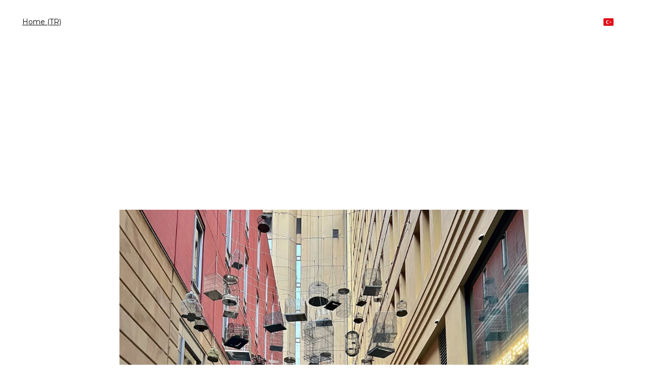

--- FILE ---
content_type: text/html
request_url: https://iangalliguez.com/tr
body_size: 10468
content:
<!DOCTYPE html><html lang="en"> <head><meta charset="utf-8"><meta name="viewport" content="width=device-width, initial-scale=1.0"><meta name="generator" content="Hostinger Website Builder"><!--[--><title>Ian Galliguez | Ian Galliguez</title><meta name="description" content="Official website of Ian Galliguez"><link rel="icon" href="data:;base64,iVBORw0KGgo="><link rel="apple-touch-icon" href="data:;base64,iVBORw0KGgo="><meta content="https://iangalliguez.com/tr" property="og:url"><link rel="canonical" href="https://iangalliguez.com/tr"><meta content="Ian Galliguez | Ian Galliguez" property="og:title"><meta name="twitter:title" content="Ian Galliguez | Ian Galliguez"><meta content="website" property="og:type"><meta property="og:description" content="Official website of Ian Galliguez"><meta name="twitter:description" content="Official website of Ian Galliguez"><meta property="og:site_name" content="Ian Galliguez"><!----><meta property="og:image"><meta name="twitter:image"><meta content="" property="og:image:alt"><meta content="" name="twitter:image:alt"><meta name="twitter:card" content="summary_large_image"><!----><link rel="preconnect"><!----><!----><!----><link rel="preconnect"><!--[--><link rel="alternate" hreflang="x-default" href="https://iangalliguez.com/tr"><link rel="alternate" hreflang="en" href="https://iangalliguez.com/"><link rel="alternate" hreflang="fr" href="https://iangalliguez.com/fr"><link rel="alternate" hreflang="ko" href="https://iangalliguez.com/ko"><link rel="alternate" hreflang="ms" href="https://iangalliguez.com/ms"><link rel="alternate" hreflang="tr" href="https://iangalliguez.com/tr"><!--]--><link href="https://cdn.zyrosite.com/u1/google-fonts/font-faces?family=Gruppo:wght@400;700&amp;family=Montserrat:wght@300;400;700&amp;family=Lora:wght@400&amp;display=swap" rel="preconnect" crossorigin="true"><link href="https://cdn.zyrosite.com/u1/google-fonts/font-faces?family=Gruppo:wght@400;700&amp;family=Montserrat:wght@300;400;700&amp;family=Lora:wght@400&amp;display=swap" rel="preload" as="style"><link href="https://cdn.zyrosite.com/u1/google-fonts/font-faces?family=Gruppo:wght@400;700&amp;family=Montserrat:wght@300;400;700&amp;family=Lora:wght@400&amp;display=swap" rel="stylesheet" referrerpolicy="no-referrer"><!--]--><style></style><link rel="prefetch" href="https://assets.zyrosite.com/m2Woj7yPoQsrNZJx/traffic.txt"><script>(function(){const postDate = null;

			const currentDate = new Date().setHours(0, 0, 0, 0);
			const postPublishDate = new Date(postDate).setHours(0, 0, 0, 0);

			if (postPublishDate && currentDate < postPublishDate) {
				window.location.replace('/');
			}
		})();</script><link rel="stylesheet" href="/_astro-1754976945639/_slug_.CmgAmG3B.css">
<style>:root{--color-meteorite-dark: #2f1c6a;--color-meteorite-dark-2: #1F1346;--color-meteorite: #8c85ff;--color-meteorite-light: #d5dfff;--color-primary-dark: #5025d1;--color-primary: #673de6;--color-primary-light: #ebe4ff;--color-primary-charts: #B39EF3;--color-danger-dark: #d63163;--color-danger: #fc5185;--color-danger-light: #ffe8ef;--color-danger-charts: #FEA8C2;--color-warning-dark: #fea419;--color-warning-dark-2: #9F6000;--color-warning-charts: #FFD28C;--color-warning: #ffcd35;--color-warning-light: #fff8e2;--color-success-dark: #008361;--color-success: #00b090;--color-success-light: #def4f0;--color-dark: #1d1e20;--color-gray-dark: #36344d;--color-gray: #727586;--color-gray-border: #dadce0;--color-gray-light: #f2f3f6;--color-light: #fff;--color-azure: #357df9;--color-azure-light: #e3ebf9;--color-azure-dark: #265ab2;--color-indigo: #6366F1;--color-neutral-200: #D8DAE0}.whats-app-bubble{position:fixed;right:20px;bottom:24px;z-index:1000;display:flex;cursor:pointer;border-radius:100px;box-shadow:#00000026 0 4px 12px}#wtpQualitySign_fixedCSS,#wtpQualitySign_popupCSS{bottom:10px!important}#wtpQualitySign_fixedCSS{z-index:17!important}#wtpQualitySign_popupCSS{z-index:18!important}
</style></head> <script type="application/ld+json">{"@context":"https://schema.org/","name":"Ian Galliguez","url":"https://iangalliguez.com/tr","description":"Official website of Ian Galliguez","inLanguage":"en","@type":"WebPage"}</script> <body> <div> <style>astro-island,astro-slot,astro-static-slot{display:contents}</style><script>(()=>{var e=async t=>{await(await t())()};(self.Astro||(self.Astro={})).only=e;window.dispatchEvent(new Event("astro:only"));})();;(()=>{var A=Object.defineProperty;var g=(i,o,a)=>o in i?A(i,o,{enumerable:!0,configurable:!0,writable:!0,value:a}):i[o]=a;var d=(i,o,a)=>g(i,typeof o!="symbol"?o+"":o,a);{let i={0:t=>m(t),1:t=>a(t),2:t=>new RegExp(t),3:t=>new Date(t),4:t=>new Map(a(t)),5:t=>new Set(a(t)),6:t=>BigInt(t),7:t=>new URL(t),8:t=>new Uint8Array(t),9:t=>new Uint16Array(t),10:t=>new Uint32Array(t),11:t=>1/0*t},o=t=>{let[l,e]=t;return l in i?i[l](e):void 0},a=t=>t.map(o),m=t=>typeof t!="object"||t===null?t:Object.fromEntries(Object.entries(t).map(([l,e])=>[l,o(e)]));class y extends HTMLElement{constructor(){super(...arguments);d(this,"Component");d(this,"hydrator");d(this,"hydrate",async()=>{var b;if(!this.hydrator||!this.isConnected)return;let e=(b=this.parentElement)==null?void 0:b.closest("astro-island[ssr]");if(e){e.addEventListener("astro:hydrate",this.hydrate,{once:!0});return}let c=this.querySelectorAll("astro-slot"),n={},h=this.querySelectorAll("template[data-astro-template]");for(let r of h){let s=r.closest(this.tagName);s!=null&&s.isSameNode(this)&&(n[r.getAttribute("data-astro-template")||"default"]=r.innerHTML,r.remove())}for(let r of c){let s=r.closest(this.tagName);s!=null&&s.isSameNode(this)&&(n[r.getAttribute("name")||"default"]=r.innerHTML)}let p;try{p=this.hasAttribute("props")?m(JSON.parse(this.getAttribute("props"))):{}}catch(r){let s=this.getAttribute("component-url")||"<unknown>",v=this.getAttribute("component-export");throw v&&(s+=` (export ${v})`),console.error(`[hydrate] Error parsing props for component ${s}`,this.getAttribute("props"),r),r}let u;await this.hydrator(this)(this.Component,p,n,{client:this.getAttribute("client")}),this.removeAttribute("ssr"),this.dispatchEvent(new CustomEvent("astro:hydrate"))});d(this,"unmount",()=>{this.isConnected||this.dispatchEvent(new CustomEvent("astro:unmount"))})}disconnectedCallback(){document.removeEventListener("astro:after-swap",this.unmount),document.addEventListener("astro:after-swap",this.unmount,{once:!0})}connectedCallback(){if(!this.hasAttribute("await-children")||document.readyState==="interactive"||document.readyState==="complete")this.childrenConnectedCallback();else{let e=()=>{document.removeEventListener("DOMContentLoaded",e),c.disconnect(),this.childrenConnectedCallback()},c=new MutationObserver(()=>{var n;((n=this.lastChild)==null?void 0:n.nodeType)===Node.COMMENT_NODE&&this.lastChild.nodeValue==="astro:end"&&(this.lastChild.remove(),e())});c.observe(this,{childList:!0}),document.addEventListener("DOMContentLoaded",e)}}async childrenConnectedCallback(){let e=this.getAttribute("before-hydration-url");e&&await import(e),this.start()}async start(){let e=JSON.parse(this.getAttribute("opts")),c=this.getAttribute("client");if(Astro[c]===void 0){window.addEventListener(`astro:${c}`,()=>this.start(),{once:!0});return}try{await Astro[c](async()=>{let n=this.getAttribute("renderer-url"),[h,{default:p}]=await Promise.all([import(this.getAttribute("component-url")),n?import(n):()=>()=>{}]),u=this.getAttribute("component-export")||"default";if(!u.includes("."))this.Component=h[u];else{this.Component=h;for(let f of u.split("."))this.Component=this.Component[f]}return this.hydrator=p,this.hydrate},e,this)}catch(n){console.error(`[astro-island] Error hydrating ${this.getAttribute("component-url")}`,n)}}attributeChangedCallback(){this.hydrate()}}d(y,"observedAttributes",["props"]),customElements.get("astro-island")||customElements.define("astro-island",y)}})();</script><astro-island uid="H8fyL" component-url="/_astro-1754976945639/ClientHead.CJ39Wf-E.js" component-export="default" renderer-url="/_astro-1754976945639/client.Dx9cM9g2.js" props="{&quot;page-noindex&quot;:[0,false],&quot;canonical-url&quot;:[0,&quot;https://iangalliguez.com/tr&quot;],&quot;site-meta&quot;:[0,{&quot;version&quot;:[0,197],&quot;template&quot;:[0,&quot;axel&quot;],&quot;metaTitle&quot;:[0,&quot;Ian Galliguez&quot;],&quot;buttonSetId&quot;:[0,&quot;1&quot;],&quot;defaultLocale&quot;:[0,&quot;en&quot;],&quot;typographyStylesId&quot;:[0,&quot;koa&quot;],&quot;demoEcommerceStoreId&quot;:[0,&quot;demo_01G0E9P2R0CFTNBWEEFCEV8EG5&quot;],&quot;shouldAddWWWPrefixToDomain&quot;:[0,false],&quot;isPrivateModeActive&quot;:[0,false]}],&quot;domain&quot;:[0,&quot;iangalliguez.com&quot;]}" ssr client="only" opts="{&quot;name&quot;:&quot;ClientHead&quot;,&quot;value&quot;:&quot;vue&quot;}"></astro-island> <script>(()=>{var e=async t=>{await(await t())()};(self.Astro||(self.Astro={})).load=e;window.dispatchEvent(new Event("astro:load"));})();</script><astro-island uid="swpcg" prefix="v1" component-url="/_astro-1754976945639/Page.C5f1BpRa.js" component-export="default" renderer-url="/_astro-1754976945639/client.Dx9cM9g2.js" props="{&quot;pageData&quot;:[0,{&quot;pages&quot;:[0,{&quot;home&quot;:[0,{&quot;meta&quot;:[0,{&quot;title&quot;:[0,&quot;Ian Galliguez&quot;],&quot;noindex&quot;:[0,false],&quot;ogImageAlt&quot;:[0,&quot;&quot;],&quot;description&quot;:[0,&quot;Official website of Ian Galliguez&quot;],&quot;ogImagePath&quot;:[0,null],&quot;ogImageOrigin&quot;:[0,null]}],&quot;name&quot;:[0,&quot;Home (TR)&quot;],&quot;slug&quot;:[0,&quot;zHH2cK4&quot;],&quot;type&quot;:[0,&quot;default&quot;],&quot;blocks&quot;:[1,[[0,&quot;block0&quot;],[0,&quot;zf_YCj&quot;],[0,&quot;zEmI0T&quot;]]],&quot;hiddenSlots&quot;:[1,[]]}],&quot;zFQ1an&quot;:[0,{&quot;date&quot;:[0,&quot;2023-01-01&quot;],&quot;meta&quot;:[0,{&quot;title&quot;:[0,&quot;New Year, New Me&quot;],&quot;authorName&quot;:[0,&quot;Ian Galliguez&quot;],&quot;ogImageAlt&quot;:[0,&quot;&quot;],&quot;description&quot;:[0,&quot;We aren&#39;t the same person we once were and that&#39;s a good thing. &quot;],&quot;ogImagePath&quot;:[0,&quot;img_6098-Aq21WV5bjQcMjP62.jpeg&quot;],&quot;ogImageOrigin&quot;:[0,&quot;assets&quot;]}],&quot;name&quot;:[0,&quot;New Year, New Me (TR)&quot;],&quot;slug&quot;:[0,&quot;new-year-new-me4&quot;],&quot;type&quot;:[0,&quot;blog&quot;],&quot;blocks&quot;:[1,[[0,&quot;zrjZon&quot;],[0,&quot;zw5WcQ&quot;],[0,&quot;zmjmSQ&quot;],[0,&quot;zVCVeL&quot;]]],&quot;isDraft&quot;:[0,false],&quot;categories&quot;:[1,[]],&quot;isScheduled&quot;:[0,false],&quot;coverImageAlt&quot;:[0,&quot;&quot;],&quot;minutesToRead&quot;:[0,&quot;2&quot;],&quot;coverImagePath&quot;:[0,&quot;img_6098-Aq21WV5bjQcMjP62.jpeg&quot;],&quot;coverImageOrigin&quot;:[0,&quot;assets&quot;],&quot;hiddenSlots&quot;:[1,[]]}],&quot;zQ0XT2&quot;:[0,{&quot;meta&quot;:[0,{&quot;title&quot;:[0,&quot;Ian Galliguez Blog&quot;],&quot;noindex&quot;:[0,false],&quot;ogImageAlt&quot;:[0,&quot;&quot;],&quot;description&quot;:[0,&quot;Blog of Ian Galliguez about her life, thoughts, travels, food, drink, places to go and see, among other things&quot;],&quot;ogImagePath&quot;:[0,&quot;img_6098-Aq21WV5bjQcMjP62.jpeg&quot;],&quot;ogImageOrigin&quot;:[0,&quot;assets&quot;]}],&quot;name&quot;:[0,&quot;Blog (TR)&quot;],&quot;slug&quot;:[0,&quot;page-zQ0XT24&quot;],&quot;type&quot;:[0,&quot;default&quot;],&quot;blocks&quot;:[1,[[0,&quot;zCCsQR&quot;]]],&quot;hiddenSlots&quot;:[1,[]]}],&quot;zaoMrZ&quot;:[0,{&quot;date&quot;:[0,&quot;2023-01-06&quot;],&quot;meta&quot;:[0,{&quot;title&quot;:[0,&quot;Isla Coffee Kapsules&quot;],&quot;authorName&quot;:[0,&quot;Ian Galliguez&quot;],&quot;ogImageAlt&quot;:[0,&quot;&quot;],&quot;description&quot;:[0,&quot;Isla Kapsules are farm to cup coffee capsules that work with most capsule machines. &quot;],&quot;ogImagePath&quot;:[0,&quot;img_5738-AQEQeV3k3VuRzkk6.jpeg&quot;],&quot;ogImageOrigin&quot;:[0,&quot;assets&quot;]}],&quot;name&quot;:[0,&quot;Isla Coffee Kapsules (TR)&quot;],&quot;slug&quot;:[0,&quot;isla-coffee-kapsules4&quot;],&quot;type&quot;:[0,&quot;blog&quot;],&quot;blocks&quot;:[1,[[0,&quot;zQZpmK&quot;],[0,&quot;zz09Ma&quot;],[0,&quot;zywYDu&quot;],[0,&quot;z-9cxs&quot;],[0,&quot;zqqYTd&quot;]]],&quot;isDraft&quot;:[0,false],&quot;categories&quot;:[1,[]],&quot;isScheduled&quot;:[0,true],&quot;coverImageAlt&quot;:[0,&quot;&quot;],&quot;minutesToRead&quot;:[0,&quot;2&quot;],&quot;coverImagePath&quot;:[0,&quot;img_5738-AQEQeV3k3VuRzkk6.jpeg&quot;],&quot;coverImageOrigin&quot;:[0,&quot;assets&quot;],&quot;hiddenSlots&quot;:[1,[]]}]}],&quot;blocks&quot;:[0,{&quot;block0&quot;:[0,{&quot;type&quot;:[0,&quot;BlockLayout&quot;],&quot;mobile&quot;:[0,{&quot;minHeight&quot;:[0,549]}],&quot;desktop&quot;:[0,{&quot;minHeight&quot;:[0,1519]}],&quot;settings&quot;:[0,{&quot;styles&quot;:[0,{&quot;rows&quot;:[0,26],&quot;width&quot;:[0,&quot;1224px&quot;],&quot;m-rows&quot;:[0,&quot; 8&quot;],&quot;row-gap&quot;:[0,&quot;16px&quot;],&quot;row-size&quot;:[0,&quot;48px&quot;],&quot;column-gap&quot;:[0,&quot;24px&quot;],&quot;block-padding&quot;:[0,&quot;16px 0px 16px 0px&quot;],&quot;m-block-padding&quot;:[0,&quot;40px 16px 80px 16px&quot;],&quot;oldContentWidth&quot;:[0,&quot;1600px&quot;]}]}],&quot;zindexes&quot;:[1,[[0,&quot;WGhm3sRUz&quot;],[0,&quot;PdqYgw_Uk&quot;],[0,&quot;zxVvNC&quot;]]],&quot;background&quot;:[0,{&quot;path&quot;:[0,null],&quot;color&quot;:[0,&quot;rgb(55, 66, 156)&quot;],&quot;image&quot;:[0,null],&quot;origin&quot;:[0,null],&quot;current&quot;:[0,&quot;color&quot;]}],&quot;components&quot;:[1,[[0,&quot;WGhm3sRUz&quot;],[0,&quot;PdqYgw_Uk&quot;],[0,&quot;zxVvNC&quot;]]]}],&quot;header&quot;:[0,{&quot;slot&quot;:[0,&quot;header&quot;],&quot;type&quot;:[0,&quot;BlockNavigation&quot;],&quot;settings&quot;:[0,{&quot;styles&quot;:[0,{&quot;width&quot;:[0,&quot;1240px&quot;],&quot;padding&quot;:[0,&quot;34px 16px&quot;],&quot;logo-width&quot;:[0,&quot;93px&quot;],&quot;cartIconSize&quot;:[0,&quot;24px&quot;],&quot;m-logo-width&quot;:[0,&quot;48px&quot;],&quot;contrastBackgroundColor&quot;:[0,&quot;rgb(109, 119, 108)&quot;],&quot;link-spacing&quot;:[0,&quot;38px&quot;],&quot;element-spacing&quot;:[0,&quot;32px&quot;]}],&quot;cartText&quot;:[0,&quot;Shopping bag&quot;],&quot;isSticky&quot;:[0,true],&quot;showLogo&quot;:[0,false],&quot;isCartVisible&quot;:[0,true],&quot;logoImagePath&quot;:[0,&quot;img_0021-YleDW9gOG3TowD8y.jpeg&quot;],&quot;logoImageOrigin&quot;:[0,&quot;assets&quot;],&quot;headerLayout&quot;:[0,&quot;desktop-2&quot;],&quot;mHeaderLayout&quot;:[0,&quot;mobile-1&quot;],&quot;mobileLinksAlignment&quot;:[0,&quot;right&quot;]}],&quot;background&quot;:[0,{&quot;color&quot;:[0,&quot;rgb(79, 89, 78)&quot;],&quot;current&quot;:[0,&quot;color&quot;],&quot;isTransparent&quot;:[0,true]}],&quot;logoAspectRatio&quot;:[0,1],&quot;navLinkTextColor&quot;:[0,&quot;rgb(255, 255, 255)&quot;],&quot;navLinkTextColorHover&quot;:[0,&quot;rgb(0, 0, 0)&quot;],&quot;components&quot;:[1,[]],&quot;zindexes&quot;:[1,[]],&quot;mobile&quot;:[0,{&quot;logoHeight&quot;:[0,48],&quot;height&quot;:[0,50]}],&quot;desktop&quot;:[0,{&quot;logoHeight&quot;:[0,93],&quot;height&quot;:[0,136]}]}],&quot;zEmI0T&quot;:[0,{&quot;type&quot;:[0,&quot;BlockLayout&quot;],&quot;mobile&quot;:[0,{&quot;minHeight&quot;:[0,338]}],&quot;desktop&quot;:[0,{&quot;minHeight&quot;:[0,1104]}],&quot;settings&quot;:[0,{&quot;styles&quot;:[0,{&quot;cols&quot;:[0,&quot;12&quot;],&quot;rows&quot;:[0,17],&quot;width&quot;:[0,&quot;1224px&quot;],&quot;m-rows&quot;:[0,&quot;1&quot;],&quot;col-gap&quot;:[0,&quot;24px&quot;],&quot;row-gap&quot;:[0,&quot;16px&quot;],&quot;row-size&quot;:[0,&quot;48px&quot;],&quot;column-gap&quot;:[0,&quot;24px&quot;],&quot;block-padding&quot;:[0,&quot;16px 0 16px 0&quot;],&quot;m-block-padding&quot;:[0,&quot;40px 16px 40px 16px&quot;]}]}],&quot;zindexes&quot;:[1,[[0,&quot;zVXDpX&quot;],[0,&quot;ztIzfJ&quot;]]],&quot;background&quot;:[0,{&quot;path&quot;:[0,null],&quot;color&quot;:[0,&quot;rgb(151, 54, 156)&quot;],&quot;image&quot;:[0,null],&quot;origin&quot;:[0,null],&quot;current&quot;:[0,&quot;color&quot;]}],&quot;components&quot;:[1,[[0,&quot;zVXDpX&quot;],[0,&quot;ztIzfJ&quot;]]],&quot;initialBlockId&quot;:[0,&quot;6pvdklxHb&quot;]}],&quot;zf_YCj&quot;:[0,{&quot;type&quot;:[0,&quot;BlockBlogList&quot;],&quot;settings&quot;:[0,{&quot;styles&quot;:[0,{&quot;cols&quot;:[0,10],&quot;rows&quot;:[0,10],&quot;row-gap&quot;:[0,&quot;16px&quot;],&quot;row-size&quot;:[0,&quot;48px&quot;],&quot;block-padding&quot;:[0,&quot;30px&quot;],&quot;content-width&quot;:[0,&quot;1224px&quot;],&quot;grid-gap-size&quot;:[0,&quot;8px&quot;],&quot;m-grid-gap-size&quot;:[0,&quot;8px&quot;],&quot;cover-object-fit&quot;:[0,&quot;contain&quot;]}],&quot;fullWidth&quot;:[0,false],&quot;categories&quot;:[1,[]],&quot;shownItems&quot;:[0,{&quot;date&quot;:[0,true],&quot;title&quot;:[0,true],&quot;avatar&quot;:[0,true],&quot;categories&quot;:[0,true],&quot;coverImage&quot;:[0,true],&quot;description&quot;:[0,true],&quot;minutesToRead&quot;:[0,true],&quot;authorFullName&quot;:[0,true]}],&quot;postsPerPage&quot;:[0,2],&quot;showAllPosts&quot;:[0,true],&quot;mockCategories&quot;:[0,false],&quot;showWithoutCategories&quot;:[0,false],&quot;postColumnCount&quot;:[0,2]}],&quot;zindexes&quot;:[1,[]],&quot;background&quot;:[0,{}],&quot;components&quot;:[1,[]]}]}],&quot;elements&quot;:[0,{&quot;zVXDpX&quot;:[0,{&quot;type&quot;:[0,&quot;GridTextBox&quot;],&quot;mobile&quot;:[0,{&quot;top&quot;:[0,34],&quot;left&quot;:[0,0],&quot;width&quot;:[0,328],&quot;height&quot;:[0,21]}],&quot;content&quot;:[0,&quot;&lt;p style=\&quot;color: rgb(255, 255, 255)\&quot; class=\&quot;body\&quot;&gt;Follow me on Instagram! @iangalliguez&lt;/p&gt;&quot;],&quot;desktop&quot;:[0,{&quot;top&quot;:[0,112],&quot;left&quot;:[0,0],&quot;width&quot;:[0,1224],&quot;height&quot;:[0,25]}],&quot;settings&quot;:[0,{&quot;styles&quot;:[0,{&quot;text&quot;:[0,&quot;center&quot;],&quot;align&quot;:[0,&quot;flex-start&quot;],&quot;justify&quot;:[0,&quot;center&quot;],&quot;m-element-margin&quot;:[0,&quot;0 0 24px 0&quot;]}]}],&quot;initialElementId&quot;:[0,&quot;dfkUcIlRQn&quot;]}],&quot;ztIzfJ&quot;:[0,{&quot;type&quot;:[0,&quot;GridInstagramFeed&quot;],&quot;mobile&quot;:[0,{&quot;top&quot;:[0,89],&quot;left&quot;:[0,0],&quot;width&quot;:[0,328],&quot;height&quot;:[0,219]}],&quot;desktop&quot;:[0,{&quot;top&quot;:[0,208],&quot;left&quot;:[0,0],&quot;width&quot;:[0,1224],&quot;height&quot;:[0,811]}],&quot;settings&quot;:[0,{&quot;styles&quot;:[0,{&quot;align&quot;:[0,&quot;center&quot;],&quot;justify&quot;:[0,&quot;flex-start&quot;],&quot;item-gap&quot;:[0,&quot;16px&quot;],&quot;m-item-gap&quot;:[0,&quot;8px&quot;],&quot;items-per-row&quot;:[0,3],&quot;m-items-per-row&quot;:[0,3]}],&quot;username&quot;:[0,&quot;iangalliguez&quot;],&quot;item-count&quot;:[0,6]}],&quot;initialElementId&quot;:[0,&quot;J80CaiCaiu&quot;]}],&quot;zxVvNC&quot;:[0,{&quot;type&quot;:[0,&quot;GridTextBox&quot;],&quot;mobile&quot;:[0,{&quot;top&quot;:[0,85],&quot;left&quot;:[0,0],&quot;width&quot;:[0,328],&quot;height&quot;:[0,22]}],&quot;content&quot;:[0,&quot;&lt;h4 style=\&quot;color: rgb(57, 64, 56); --lineHeightMobile: 1.3; --lineHeightDesktop: 1.3; --fontSizeMobile: 16px; --fontSizeDesktop: 24px\&quot;&gt;&lt;span style=\&quot;color: rgb(255, 255, 255); font-family: Lora; font-weight: 400\&quot;&gt;Mother, Traveler, Believer. &lt;/span&gt;&lt;/h4&gt;&quot;],&quot;desktop&quot;:[0,{&quot;top&quot;:[0,289],&quot;left&quot;:[0,265],&quot;width&quot;:[0,693],&quot;height&quot;:[0,32]}],&quot;settings&quot;:[0,{&quot;styles&quot;:[0,{&quot;text&quot;:[0,&quot;center&quot;],&quot;align&quot;:[0,&quot;flex-start&quot;],&quot;justify&quot;:[0,&quot;center&quot;],&quot;m-element-margin&quot;:[0,&quot;0 0 24px 0&quot;]}]}]}],&quot;PdqYgw_Uk&quot;:[0,{&quot;type&quot;:[0,&quot;GridTextBox&quot;],&quot;mobile&quot;:[0,{&quot;top&quot;:[0,33],&quot;left&quot;:[0,0],&quot;width&quot;:[0,328],&quot;height&quot;:[0,35]}],&quot;content&quot;:[0,&quot;&lt;h4 style=\&quot;color: rgb(57, 64, 56); --lineHeightDesktop: 1.3; --fontSizeDesktop: 106px\&quot;&gt;&lt;span style=\&quot;color: rgb(255, 255, 255); font-family: Montserrat; font-weight: 300\&quot;&gt;Ian Galliguez&lt;/span&gt;&lt;/h4&gt;&quot;],&quot;desktop&quot;:[0,{&quot;top&quot;:[0,147],&quot;left&quot;:[0,265],&quot;width&quot;:[0,693],&quot;height&quot;:[0,141]}],&quot;settings&quot;:[0,{&quot;styles&quot;:[0,{&quot;text&quot;:[0,&quot;center&quot;],&quot;align&quot;:[0,&quot;flex-start&quot;],&quot;justify&quot;:[0,&quot;center&quot;],&quot;m-element-margin&quot;:[0,&quot;0 0 24px 0&quot;]}]}]}],&quot;WGhm3sRUz&quot;:[0,{&quot;type&quot;:[0,&quot;GridImage&quot;],&quot;mobile&quot;:[0,{&quot;top&quot;:[0,119],&quot;left&quot;:[0,0],&quot;width&quot;:[0,328],&quot;height&quot;:[0,388]}],&quot;target&quot;:[0,&quot;_self&quot;],&quot;desktop&quot;:[0,{&quot;top&quot;:[0,328],&quot;left&quot;:[0,208],&quot;width&quot;:[0,808],&quot;height&quot;:[0,944]}],&quot;settings&quot;:[0,{&quot;alt&quot;:[0,&quot;&quot;],&quot;path&quot;:[0,&quot;d926f209-4dd8-48ee-8223-0f1cb984cca6_1_201_a-YleDj802qvU1OjZe.jpeg&quot;],&quot;origin&quot;:[0,&quot;assets&quot;],&quot;styles&quot;:[0,{&quot;align&quot;:[0,&quot;center&quot;],&quot;justify&quot;:[0,&quot;center&quot;],&quot;m-element-margin&quot;:[0,&quot;0 0 16px 0&quot;]}]}],&quot;fullResolutionWidth&quot;:[0,1620],&quot;fullResolutionHeight&quot;:[0,2160]}]}],&quot;nav&quot;:[1,[[0,{&quot;isHidden&quot;:[0,false],&quot;linkType&quot;:[0,&quot;Page&quot;],&quot;subItems&quot;:[1,[]],&quot;navItemId&quot;:[0,&quot;home&quot;],&quot;linkedPageId&quot;:[0,&quot;home&quot;]}],[0,{&quot;isHidden&quot;:[0,false],&quot;linkType&quot;:[0,&quot;Page&quot;],&quot;subItems&quot;:[1,[]],&quot;navItemId&quot;:[0,&quot;zAYuO6&quot;],&quot;linkedPageId&quot;:[0,&quot;zQ0XT2&quot;]}]]],&quot;currentLocale&quot;:[0,&quot;tr&quot;],&quot;homePageId&quot;:[0,&quot;home&quot;],&quot;cookieBannerAcceptText&quot;:[0,&quot;Kabul&quot;],&quot;cookieBannerDisclaimer&quot;:[0,&quot;Bu web sitesi, gerekli web sitesi özelliklerini sağlamak ve deneyiminizi geliştirmek için çerez kullanır. Bu web sitesini kullanarak, çerezlerimizin kullanımına katılıyorsunuz.&quot;],&quot;cookieBannerDeclineText&quot;:[0,&quot;Reddetmek&quot;],&quot;blogReadingTimeText&quot;:[0],&quot;metaTitle&quot;:[0,&quot;Ian Galliguez&quot;],&quot;meta&quot;:[0,{&quot;version&quot;:[0,197],&quot;template&quot;:[0,&quot;axel&quot;],&quot;metaTitle&quot;:[0,&quot;Ian Galliguez&quot;],&quot;buttonSetId&quot;:[0,&quot;1&quot;],&quot;defaultLocale&quot;:[0,&quot;en&quot;],&quot;typographyStylesId&quot;:[0,&quot;koa&quot;],&quot;demoEcommerceStoreId&quot;:[0,&quot;demo_01G0E9P2R0CFTNBWEEFCEV8EG5&quot;],&quot;shouldAddWWWPrefixToDomain&quot;:[0,false],&quot;isPrivateModeActive&quot;:[0,false]}],&quot;forms&quot;:[0,{}],&quot;styles&quot;:[0,{&quot;h1&quot;:[0,{&quot;font-size&quot;:[0,&quot;80px&quot;],&quot;font-style&quot;:[0,&quot;normal&quot;],&quot;font-family&quot;:[0,&quot;var(--font-primary)&quot;],&quot;font-weight&quot;:[0,400],&quot;line-height&quot;:[0,&quot;1.12&quot;],&quot;m-font-size&quot;:[0,&quot;54px&quot;],&quot;letter-spacing&quot;:[0,&quot;normal&quot;],&quot;text-transform&quot;:[0,&quot;none&quot;],&quot;text-decoration&quot;:[0,&quot;none&quot;]}],&quot;h2&quot;:[0,{&quot;font-size&quot;:[0,&quot;48px&quot;],&quot;font-style&quot;:[0,&quot;normal&quot;],&quot;font-family&quot;:[0,&quot;var(--font-primary)&quot;],&quot;font-weight&quot;:[0,400],&quot;line-height&quot;:[0,&quot;1.29&quot;],&quot;m-font-size&quot;:[0,&quot;32px&quot;],&quot;letter-spacing&quot;:[0,&quot;normal&quot;],&quot;text-transform&quot;:[0,&quot;none&quot;],&quot;text-decoration&quot;:[0,&quot;none&quot;]}],&quot;h3&quot;:[0,{&quot;font-size&quot;:[0,&quot;24px&quot;],&quot;font-style&quot;:[0,&quot;normal&quot;],&quot;font-family&quot;:[0,&quot;var(--font-primary)&quot;],&quot;font-weight&quot;:[0,400],&quot;line-height&quot;:[0,&quot;1.31&quot;],&quot;m-font-size&quot;:[0,&quot;24px&quot;],&quot;letter-spacing&quot;:[0,&quot;1px&quot;],&quot;text-transform&quot;:[0,&quot;capitalize&quot;],&quot;text-decoration&quot;:[0,&quot;none&quot;]}],&quot;h4&quot;:[0,{&quot;font-size&quot;:[0,&quot;28px&quot;],&quot;font-style&quot;:[0,&quot;normal&quot;],&quot;font-family&quot;:[0,&quot;var(--font-primary)&quot;],&quot;font-weight&quot;:[0,400],&quot;line-height&quot;:[0,&quot;1.42&quot;],&quot;m-font-size&quot;:[0,&quot;24px&quot;],&quot;letter-spacing&quot;:[0,&quot;normal&quot;],&quot;text-transform&quot;:[0,&quot;none&quot;],&quot;text-decoration&quot;:[0,&quot;none&quot;]}],&quot;h5&quot;:[0,{&quot;font-size&quot;:[0,&quot;24px&quot;],&quot;font-style&quot;:[0,&quot;normal&quot;],&quot;font-family&quot;:[0,&quot;var(--font-primary)&quot;],&quot;font-weight&quot;:[0,400],&quot;line-height&quot;:[0,&quot;1.33&quot;],&quot;m-font-size&quot;:[0,&quot;24px&quot;],&quot;letter-spacing&quot;:[0,&quot;normal&quot;],&quot;text-transform&quot;:[0,&quot;none&quot;],&quot;text-decoration&quot;:[0,&quot;none&quot;]}],&quot;h6&quot;:[0,{&quot;font-size&quot;:[0,&quot;16px&quot;],&quot;font-style&quot;:[0,&quot;normal&quot;],&quot;font-family&quot;:[0,&quot;var(--font-primary)&quot;],&quot;font-weight&quot;:[0,700],&quot;line-height&quot;:[0,&quot;1.6&quot;],&quot;m-font-size&quot;:[0,&quot;16px&quot;],&quot;letter-spacing&quot;:[0,&quot;normal&quot;],&quot;text-transform&quot;:[0,&quot;none&quot;],&quot;text-decoration&quot;:[0,&quot;none&quot;]}],&quot;body&quot;:[0,{&quot;font-size&quot;:[0,&quot;16px&quot;],&quot;font-style&quot;:[0,&quot;normal&quot;],&quot;font-family&quot;:[0,&quot;var(--font-secondary)&quot;],&quot;font-weight&quot;:[0,400],&quot;line-height&quot;:[0,&quot;1.5&quot;],&quot;m-font-size&quot;:[0,&quot;14px&quot;],&quot;letter-spacing&quot;:[0,&quot;normal&quot;],&quot;text-transform&quot;:[0,&quot;none&quot;],&quot;text-decoration&quot;:[0,&quot;none&quot;]}],&quot;font&quot;:[0,{&quot;primary&quot;:[0,&quot;&#39;Gruppo&#39;,sans-serif&quot;],&quot;secondary&quot;:[0,&quot;&#39;Montserrat&#39;,sans-serif&quot;]}],&quot;nav-link&quot;:[0,{&quot;font-size&quot;:[0,&quot;14px&quot;],&quot;font-style&quot;:[0,&quot;normal&quot;],&quot;font-family&quot;:[0,&quot;var(--font-secondary)&quot;],&quot;font-weight&quot;:[0,400],&quot;line-height&quot;:[0,&quot;1.3&quot;],&quot;m-font-size&quot;:[0,&quot;14px&quot;],&quot;letter-spacing&quot;:[0,&quot;normal&quot;],&quot;text-transform&quot;:[0,&quot;none&quot;],&quot;text-decoration&quot;:[0,&quot;none&quot;]}],&quot;body-large&quot;:[0,{&quot;font-size&quot;:[0,&quot;18px&quot;],&quot;font-style&quot;:[0,&quot;normal&quot;],&quot;font-family&quot;:[0,&quot;var(--font-secondary)&quot;],&quot;font-weight&quot;:[0,400],&quot;line-height&quot;:[0,&quot;1.22&quot;],&quot;m-font-size&quot;:[0,&quot;18px&quot;],&quot;letter-spacing&quot;:[0,&quot;normal&quot;],&quot;text-transform&quot;:[0,&quot;none&quot;],&quot;text-decoration&quot;:[0,&quot;none&quot;]}],&quot;body-small&quot;:[0,{&quot;font-size&quot;:[0,&quot;14px&quot;],&quot;font-style&quot;:[0,&quot;normal&quot;],&quot;font-family&quot;:[0,&quot;var(--font-secondary)&quot;],&quot;font-weight&quot;:[0,400],&quot;line-height&quot;:[0,&quot;1.29&quot;],&quot;m-font-size&quot;:[0,&quot;14px&quot;],&quot;letter-spacing&quot;:[0,&quot;normal&quot;],&quot;text-transform&quot;:[0,&quot;none&quot;],&quot;text-decoration&quot;:[0,&quot;none&quot;]}],&quot;grid-button-primary&quot;:[0,{&quot;font-size&quot;:[0,&quot;14px&quot;],&quot;padding-x&quot;:[0,&quot;32px&quot;],&quot;padding-y&quot;:[0,&quot;12px&quot;],&quot;font-style&quot;:[0,&quot;normal&quot;],&quot;border-null&quot;:[0,&quot;&quot;],&quot;font-family&quot;:[0,&quot;var(--font-secondary)&quot;],&quot;font-weight&quot;:[0,700],&quot;line-height&quot;:[0,&quot;1.36&quot;],&quot;m-font-size&quot;:[0,&quot;14px&quot;],&quot;m-padding-x&quot;:[0,&quot;24px&quot;],&quot;m-padding-y&quot;:[0,&quot;12px&quot;],&quot;box-shadow-x&quot;:[0,&quot;0px&quot;],&quot;box-shadow-y&quot;:[0,&quot;0px&quot;],&quot;border-radius&quot;:[0,8],&quot;letter-spacing&quot;:[0,&quot;0.5px&quot;],&quot;text-transform&quot;:[0,&quot;uppercase&quot;],&quot;box-shadow-blur&quot;:[0,&quot;0px&quot;],&quot;box-shadow-null&quot;:[0,&quot;&quot;],&quot;text-decoration&quot;:[0,&quot;none&quot;],&quot;box-shadow-color&quot;:[0,&quot;rgba(0, 0, 0, 0)&quot;],&quot;border-null-hover&quot;:[0,&quot;&quot;],&quot;box-shadow-spread&quot;:[0,&quot;0px&quot;],&quot;box-shadow-x-hover&quot;:[0,&quot;0px&quot;],&quot;box-shadow-y-hover&quot;:[0,&quot;0px&quot;],&quot;transition-duration&quot;:[0,&quot;0.2s&quot;],&quot;background-color-null&quot;:[0,&quot;&quot;],&quot;box-shadow-blur-hover&quot;:[0,&quot;0px&quot;],&quot;box-shadow-null-hover&quot;:[0,&quot;&quot;],&quot;box-shadow-color-hover&quot;:[0,&quot;0px&quot;],&quot;box-shadow-spread-hover&quot;:[0,&quot;0px&quot;],&quot;transition-timing-function&quot;:[0,&quot;ease&quot;],&quot;background-color-null-hover&quot;:[0,&quot;&quot;]}],&quot;grid-button-secondary&quot;:[0,{&quot;font-size&quot;:[0,&quot;14px&quot;],&quot;padding-x&quot;:[0,&quot;32px&quot;],&quot;padding-y&quot;:[0,&quot;12px&quot;],&quot;font-style&quot;:[0,&quot;normal&quot;],&quot;border-null&quot;:[0,&quot;&quot;],&quot;font-family&quot;:[0,&quot;var(--font-secondary)&quot;],&quot;font-weight&quot;:[0,700],&quot;line-height&quot;:[0,&quot;1.36&quot;],&quot;m-font-size&quot;:[0,&quot;14px&quot;],&quot;m-padding-x&quot;:[0,&quot;24px&quot;],&quot;m-padding-y&quot;:[0,&quot;12px&quot;],&quot;box-shadow-x&quot;:[0,&quot;0px&quot;],&quot;box-shadow-y&quot;:[0,&quot;0px&quot;],&quot;border-radius&quot;:[0,8],&quot;letter-spacing&quot;:[0,&quot;0.5px&quot;],&quot;text-transform&quot;:[0,&quot;uppercase&quot;],&quot;box-shadow-blur&quot;:[0,&quot;0px&quot;],&quot;box-shadow-null&quot;:[0,&quot;&quot;],&quot;text-decoration&quot;:[0,&quot;none&quot;],&quot;box-shadow-color&quot;:[0,&quot;rgba(0, 0, 0, 0)&quot;],&quot;border-null-hover&quot;:[0,&quot;&quot;],&quot;box-shadow-spread&quot;:[0,&quot;0px&quot;],&quot;box-shadow-x-hover&quot;:[0,&quot;0px&quot;],&quot;box-shadow-y-hover&quot;:[0,&quot;0px&quot;],&quot;transition-duration&quot;:[0,&quot;0.2s&quot;],&quot;background-color-null&quot;:[0,&quot;&quot;],&quot;box-shadow-blur-hover&quot;:[0,&quot;0px&quot;],&quot;box-shadow-null-hover&quot;:[0,&quot;&quot;],&quot;box-shadow-color-hover&quot;:[0,&quot;0px&quot;],&quot;box-shadow-spread-hover&quot;:[0,&quot;0px&quot;],&quot;transition-timing-function&quot;:[0,&quot;ease&quot;],&quot;background-color-null-hover&quot;:[0,&quot;&quot;]}]}],&quot;domain&quot;:[0,&quot;iangalliguez.com&quot;],&quot;siteId&quot;:[0,&quot;m2Woj7yPoQsrNZJx&quot;],&quot;ecommerceShoppingCart&quot;:[0],&quot;blogCategories&quot;:[0,{&quot;ze4cw2&quot;:[0,{&quot;name&quot;:[0,&quot;Food and drink&quot;]}]}],&quot;languageSwitcherLanguages&quot;:[1,[[0,{&quot;isHidden&quot;:[0],&quot;flagPath&quot;:[0,&quot;us.svg&quot;],&quot;country&quot;:[0,null],&quot;name&quot;:[0,&quot;English&quot;],&quot;href&quot;:[0,&quot;/&quot;],&quot;locale&quot;:[0,&quot;en&quot;],&quot;orderPosition&quot;:[0]}],[0,{&quot;isHidden&quot;:[0],&quot;flagPath&quot;:[0,&quot;be.svg&quot;],&quot;country&quot;:[0,&quot;be&quot;],&quot;name&quot;:[0,&quot;Français (BE)&quot;],&quot;href&quot;:[0,&quot;/fr&quot;],&quot;locale&quot;:[0,&quot;fr&quot;],&quot;orderPosition&quot;:[0]}],[0,{&quot;isHidden&quot;:[0],&quot;flagPath&quot;:[0,&quot;kr.svg&quot;],&quot;country&quot;:[0,&quot;kr&quot;],&quot;name&quot;:[0,&quot;한국어 (KR)&quot;],&quot;href&quot;:[0,&quot;/ko&quot;],&quot;locale&quot;:[0,&quot;ko&quot;],&quot;orderPosition&quot;:[0]}],[0,{&quot;isHidden&quot;:[0],&quot;flagPath&quot;:[0,&quot;id.svg&quot;],&quot;country&quot;:[0,&quot;id&quot;],&quot;name&quot;:[0,&quot;Bahasa Melayu (ID)&quot;],&quot;href&quot;:[0,&quot;/ms&quot;],&quot;locale&quot;:[0,&quot;ms&quot;],&quot;orderPosition&quot;:[0]}],[0,{&quot;isHidden&quot;:[0],&quot;flagPath&quot;:[0,&quot;tr.svg&quot;],&quot;country&quot;:[0,&quot;tr&quot;],&quot;name&quot;:[0,&quot;Türkçe&quot;],&quot;href&quot;:[0,&quot;/tr&quot;],&quot;locale&quot;:[0,&quot;tr&quot;],&quot;orderPosition&quot;:[0]}]]],&quot;currentPageId&quot;:[0,&quot;home&quot;],&quot;productId&quot;:[0],&quot;languageKeys&quot;:[1,[[0,&quot;en&quot;],[0,&quot;fr&quot;],[0,&quot;ko&quot;],[0,&quot;ms&quot;],[0,&quot;tr&quot;],[0,&quot;system&quot;]]],&quot;isDynamicProductPageEnabled&quot;:[0,false],&quot;buildDate&quot;:[0,&quot;1754976959798&quot;]}],&quot;productData&quot;:[0]}" ssr client="load" opts="{&quot;name&quot;:&quot;PageComponent&quot;,&quot;value&quot;:true}" await-children><!--[--><main style="--h1-font-size:80px;--h1-font-style:normal;--h1-font-family:var(--font-primary);--h1-font-weight:400;--h1-line-height:1.12;--h1-m-font-size:54px;--h1-letter-spacing:normal;--h1-text-transform:none;--h1-text-decoration:none;--h2-font-size:48px;--h2-font-style:normal;--h2-font-family:var(--font-primary);--h2-font-weight:400;--h2-line-height:1.29;--h2-m-font-size:32px;--h2-letter-spacing:normal;--h2-text-transform:none;--h2-text-decoration:none;--h3-font-size:24px;--h3-font-style:normal;--h3-font-family:var(--font-primary);--h3-font-weight:400;--h3-line-height:1.31;--h3-m-font-size:24px;--h3-letter-spacing:1px;--h3-text-transform:capitalize;--h3-text-decoration:none;--h4-font-size:28px;--h4-font-style:normal;--h4-font-family:var(--font-primary);--h4-font-weight:400;--h4-line-height:1.42;--h4-m-font-size:24px;--h4-letter-spacing:normal;--h4-text-transform:none;--h4-text-decoration:none;--h5-font-size:24px;--h5-font-style:normal;--h5-font-family:var(--font-primary);--h5-font-weight:400;--h5-line-height:1.33;--h5-m-font-size:24px;--h5-letter-spacing:normal;--h5-text-transform:none;--h5-text-decoration:none;--h6-font-size:16px;--h6-font-style:normal;--h6-font-family:var(--font-primary);--h6-font-weight:700;--h6-line-height:1.6;--h6-m-font-size:16px;--h6-letter-spacing:normal;--h6-text-transform:none;--h6-text-decoration:none;--body-font-size:16px;--body-font-style:normal;--body-font-family:var(--font-secondary);--body-font-weight:400;--body-line-height:1.5;--body-m-font-size:14px;--body-letter-spacing:normal;--body-text-transform:none;--body-text-decoration:none;--font-primary:&#39;Gruppo&#39;,sans-serif;--font-secondary:&#39;Montserrat&#39;,sans-serif;--nav-link-font-size:14px;--nav-link-font-style:normal;--nav-link-font-family:var(--font-secondary);--nav-link-font-weight:400;--nav-link-line-height:1.3;--nav-link-m-font-size:14px;--nav-link-letter-spacing:normal;--nav-link-text-transform:none;--nav-link-text-decoration:none;--body-large-font-size:18px;--body-large-font-style:normal;--body-large-font-family:var(--font-secondary);--body-large-font-weight:400;--body-large-line-height:1.22;--body-large-m-font-size:18px;--body-large-letter-spacing:normal;--body-large-text-transform:none;--body-large-text-decoration:none;--body-small-font-size:14px;--body-small-font-style:normal;--body-small-font-family:var(--font-secondary);--body-small-font-weight:400;--body-small-line-height:1.29;--body-small-m-font-size:14px;--body-small-letter-spacing:normal;--body-small-text-transform:none;--body-small-text-decoration:none;--grid-button-primary-font-size:14px;--grid-button-primary-padding-x:32px;--grid-button-primary-padding-y:12px;--grid-button-primary-font-style:normal;--grid-button-primary-border-null:;--grid-button-primary-font-family:var(--font-secondary);--grid-button-primary-font-weight:700;--grid-button-primary-line-height:1.36;--grid-button-primary-m-font-size:14px;--grid-button-primary-m-padding-x:24px;--grid-button-primary-m-padding-y:12px;--grid-button-primary-box-shadow-x:0px;--grid-button-primary-box-shadow-y:0px;--grid-button-primary-border-radius:8px;--grid-button-primary-letter-spacing:0.5px;--grid-button-primary-text-transform:uppercase;--grid-button-primary-box-shadow-blur:0px;--grid-button-primary-box-shadow-null:;--grid-button-primary-text-decoration:none;--grid-button-primary-box-shadow-color:rgba(0, 0, 0, 0);--grid-button-primary-border-null-hover:;--grid-button-primary-box-shadow-spread:0px;--grid-button-primary-box-shadow-x-hover:0px;--grid-button-primary-box-shadow-y-hover:0px;--grid-button-primary-transition-duration:0.2s;--grid-button-primary-background-color-null:;--grid-button-primary-box-shadow-blur-hover:0px;--grid-button-primary-box-shadow-null-hover:;--grid-button-primary-box-shadow-color-hover:0px;--grid-button-primary-box-shadow-spread-hover:0px;--grid-button-primary-transition-timing-function:ease;--grid-button-primary-background-color-null-hover:;--grid-button-secondary-font-size:14px;--grid-button-secondary-padding-x:32px;--grid-button-secondary-padding-y:12px;--grid-button-secondary-font-style:normal;--grid-button-secondary-border-null:;--grid-button-secondary-font-family:var(--font-secondary);--grid-button-secondary-font-weight:700;--grid-button-secondary-line-height:1.36;--grid-button-secondary-m-font-size:14px;--grid-button-secondary-m-padding-x:24px;--grid-button-secondary-m-padding-y:12px;--grid-button-secondary-box-shadow-x:0px;--grid-button-secondary-box-shadow-y:0px;--grid-button-secondary-border-radius:8px;--grid-button-secondary-letter-spacing:0.5px;--grid-button-secondary-text-transform:uppercase;--grid-button-secondary-box-shadow-blur:0px;--grid-button-secondary-box-shadow-null:;--grid-button-secondary-text-decoration:none;--grid-button-secondary-box-shadow-color:rgba(0, 0, 0, 0);--grid-button-secondary-border-null-hover:;--grid-button-secondary-box-shadow-spread:0px;--grid-button-secondary-box-shadow-x-hover:0px;--grid-button-secondary-box-shadow-y-hover:0px;--grid-button-secondary-transition-duration:0.2s;--grid-button-secondary-background-color-null:;--grid-button-secondary-box-shadow-blur-hover:0px;--grid-button-secondary-box-shadow-null-hover:;--grid-button-secondary-box-shadow-color-hover:0px;--grid-button-secondary-box-shadow-spread-hover:0px;--grid-button-secondary-transition-timing-function:ease;--grid-button-secondary-background-color-null-hover:;--0d7a0458:50px;" class="page"><div class="sticky-trigger"></div><!----><div class="top-blocks--sticky top-blocks"><!----><header class="block-header" style="--nav-link-font-weight:400;--nav-link-text-color:rgb(255, 255, 255);--nav-link-text-color-hover:rgb(0, 0, 0);--header-height-mobile:50px;--width:1240px;--padding-top:34px;--padding:34px 16px;--padding-right:16px;--padding-bottom:34px;--padding-left:16px;--logo-width:93px;--cartIconSize:24px;--m-logo-width:48px;--contrastBackgroundColor:rgb(109, 119, 108);--link-spacing:38px;--element-spacing:32px;--background-color:rgb(79, 89, 78);" backgroundcolorcontrast="rgb(109, 119, 108)" height="136" is-in-preview-mode="false" is-preview-mobile-view="false" data-v-6a88bed3><div class="background" style="--background-color:transparent;" data-v-6a88bed3></div><!--[--><div class="block-header-layout-desktop block-header-layout-desktop--desktop-2" style="--7708d8d2: auto repeat(1, min-content);--a54fb50e:0px;" data-v-a07a4ffe><!--[--><!--]--><!--[--><nav class="block-header__nav" data-v-6a88bed3><ul class="block-header__nav-links" data-v-6a88bed3><!--[--><li class="block-header-item" data-v-6a88bed3 data-v-7a1586db><label class="block-header-item__label" data-v-7a1586db><!----><div class="item-content-wrapper item-content-wrapper--active block-header-item__item" aria-haspopup="false" data-v-7a1586db data-v-63e4f6b6><a class="item-content" href="/tr" data-v-63e4f6b6>Home (TR)</a><!----></div><!----></label></li><li class="block-header-item" data-v-6a88bed3 data-v-7a1586db><label class="block-header-item__label" data-v-7a1586db><!----><div class="item-content-wrapper block-header-item__item" aria-haspopup="false" data-v-7a1586db data-v-63e4f6b6><a class="item-content" href="/tr/page-zQ0XT24" data-v-63e4f6b6>Blog (TR)</a><!----></div><!----></label></li><!--]--></ul></nav><!--]--><!--[--><div class="language-switcher block-header__language-switcher" tabindex="0" data-v-6a88bed3 style="--dcfd20ac:hidden;--021cac82:0;--1a67d35b:none;"><div class="language-switcher__button"><div class="flag language-switcher__flag"><img class="flag__img" src="https://cdnjs.cloudflare.com/ajax/libs/flag-icon-css/4.1.5/flags/4x3/tr.svg" alt="tr flag"><div class="flag__shadow"></div></div><svg class="language-switcher__icon" width="10" height="7" viewBox="0 0 10 7" fill="none" xmlns="http://www.w3.org/2000/svg"><path d="M5 6.5L0.669873 0.5L9.33013 0.500001L5 6.5Z" fill="currentColor"></path></svg></div><div class="language-switcher__dropdown-area"><ul class="language-switcher__dropdown"><!--[--><li class="language-switcher__dropdown-item"><a href="/" class="language-switcher__dropdown-link"><!----> English</a></li><li class="language-switcher__dropdown-item"><a href="/fr" class="language-switcher__dropdown-link"><div class="flag language-switcher__dropdown-flag"><img class="flag__img" src="https://cdnjs.cloudflare.com/ajax/libs/flag-icon-css/4.1.5/flags/4x3/be.svg" alt="fr flag"><div class="flag__shadow"></div></div> Français (BE)</a></li><li class="language-switcher__dropdown-item"><a href="/ko" class="language-switcher__dropdown-link"><div class="flag language-switcher__dropdown-flag"><img class="flag__img" src="https://cdnjs.cloudflare.com/ajax/libs/flag-icon-css/4.1.5/flags/4x3/kr.svg" alt="ko flag"><div class="flag__shadow"></div></div> 한국어 (KR)</a></li><li class="language-switcher__dropdown-item"><a href="/ms" class="language-switcher__dropdown-link"><div class="flag language-switcher__dropdown-flag"><img class="flag__img" src="https://cdnjs.cloudflare.com/ajax/libs/flag-icon-css/4.1.5/flags/4x3/id.svg" alt="ms flag"><div class="flag__shadow"></div></div> Bahasa Melayu (ID)</a></li><li class="language-switcher__dropdown-item"><a href="/tr" class="--current language-switcher__dropdown-link"><div class="flag language-switcher__dropdown-flag"><img class="flag__img" src="https://cdnjs.cloudflare.com/ajax/libs/flag-icon-css/4.1.5/flags/4x3/tr.svg" alt="tr flag"><div class="flag__shadow"></div></div> Türkçe</a></li><!--]--></ul></div></div><!--]--><!--[--><!--]--><!--[--><!--]--><!--[--><!--]--></div><div class="block-header-layout-mobile block-header-layout-mobile--mobile-1" style="--7708d8d2: auto repeat(1, min-content);--a54fb50e:0px;" data-v-a07a4ffe><!--[--><!--]--><!--[--><!--]--><!--[--><button type="button" class="burger block-header__hamburger-menu" title="Menu" data-v-6a88bed3 style="--165ebbac:var(--nav-link-text-color);" data-v-ccf9b649><span class="burger__bun" data-v-ccf9b649></span><span class="burger__meat" data-v-ccf9b649></span><span class="burger__bun" data-v-ccf9b649></span></button><!--]--><div class="block-header-layout-mobile__dropdown--link-align-right block-header-layout-mobile__dropdown" data-v-a07a4ffe><!--[--><nav class="block-header__nav" data-v-6a88bed3><ul class="block-header__nav-links" data-v-6a88bed3><!--[--><li class="block-header-item" data-v-6a88bed3 data-v-7a1586db><label class="block-header-item__label" data-v-7a1586db><!----><div class="item-content-wrapper item-content-wrapper--active block-header-item__item" aria-haspopup="false" data-v-7a1586db data-v-63e4f6b6><a class="item-content" href="/tr" data-v-63e4f6b6>Home (TR)</a><!----></div><!----></label></li><li class="block-header-item" data-v-6a88bed3 data-v-7a1586db><label class="block-header-item__label" data-v-7a1586db><!----><div class="item-content-wrapper block-header-item__item" aria-haspopup="false" data-v-7a1586db data-v-63e4f6b6><a class="item-content" href="/tr/page-zQ0XT24" data-v-63e4f6b6>Blog (TR)</a><!----></div><!----></label></li><!--]--></ul></nav><!--]--><!--[--><div class="language-switcher block-header__language-switcher" tabindex="0" data-v-6a88bed3 style="--dcfd20ac:hidden;--021cac82:0;--1a67d35b:none;"><div class="language-switcher__button"><div class="flag language-switcher__flag"><img class="flag__img" src="https://cdnjs.cloudflare.com/ajax/libs/flag-icon-css/4.1.5/flags/4x3/tr.svg" alt="tr flag"><div class="flag__shadow"></div></div><svg class="language-switcher__icon" width="10" height="7" viewBox="0 0 10 7" fill="none" xmlns="http://www.w3.org/2000/svg"><path d="M5 6.5L0.669873 0.5L9.33013 0.500001L5 6.5Z" fill="currentColor"></path></svg></div><div class="language-switcher__dropdown-area"><ul class="language-switcher__dropdown"><!--[--><li class="language-switcher__dropdown-item"><a href="/" class="language-switcher__dropdown-link"><!----> English</a></li><li class="language-switcher__dropdown-item"><a href="/fr" class="language-switcher__dropdown-link"><div class="flag language-switcher__dropdown-flag"><img class="flag__img" src="https://cdnjs.cloudflare.com/ajax/libs/flag-icon-css/4.1.5/flags/4x3/be.svg" alt="fr flag"><div class="flag__shadow"></div></div> Français (BE)</a></li><li class="language-switcher__dropdown-item"><a href="/ko" class="language-switcher__dropdown-link"><div class="flag language-switcher__dropdown-flag"><img class="flag__img" src="https://cdnjs.cloudflare.com/ajax/libs/flag-icon-css/4.1.5/flags/4x3/kr.svg" alt="ko flag"><div class="flag__shadow"></div></div> 한국어 (KR)</a></li><li class="language-switcher__dropdown-item"><a href="/ms" class="language-switcher__dropdown-link"><div class="flag language-switcher__dropdown-flag"><img class="flag__img" src="https://cdnjs.cloudflare.com/ajax/libs/flag-icon-css/4.1.5/flags/4x3/id.svg" alt="ms flag"><div class="flag__shadow"></div></div> Bahasa Melayu (ID)</a></li><li class="language-switcher__dropdown-item"><a href="/tr" class="--current language-switcher__dropdown-link"><div class="flag language-switcher__dropdown-flag"><img class="flag__img" src="https://cdnjs.cloudflare.com/ajax/libs/flag-icon-css/4.1.5/flags/4x3/tr.svg" alt="tr flag"><div class="flag__shadow"></div></div> Türkçe</a></li><!--]--></ul></div></div><!--]--><!--[--><!--]--><!--[--><!--]--></div></div><!--]--></header></div><div class="page__blocks"><!--[--><section id="block0" class="block block--desktop-first-visible block--mobile-first-visible" style="--header-height:136px;--header-height-mobile:50px;--rows:26;--width:1224px;--m-rows: 8;--row-gap:16px;--row-size:48px;--column-gap:24px;--block-padding-top:16px;--block-padding:16px 0px 16px 0px;--block-padding-right:0px;--block-padding-bottom:16px;--block-padding-left:0px;--m-block-padding:40px 16px 80px 16px;--oldContentWidth:1600px;" data-v-9393744b><div class="block-background" data-v-9393744b style="--f9f3716a:rgb(55, 66, 156);--232c59c7:50%;--24e13266:0%;--2e633380:50%;--b98e7ee4:center;"><!----><!----><!----></div><div class="block-layout block-layout--layout" style="--m-grid-template-rows:9.166666666666666vw auto 4.722222222222222vw auto 3.3333333333333335vw auto 42px;--t-grid-template-rows:minmax(33px, auto) minmax(35px, auto) minmax(17px, auto) minmax(22px, auto) minmax(12px, auto) minmax(388px, auto) 1fr;--small-desktop-grid-template-rows:12.009803921568627vw auto 0.08169934640522876vw auto 0.5718954248366013vw auto 247px;--grid-template-rows:minmax(147px, auto) minmax(141px, auto) minmax(1px, auto) minmax(32px, auto) minmax(7px, auto) minmax(944px, auto) 1fr;--m-grid-template-columns:100%;--grid-template-columns:16.99346405228758% 4.6568627450980395% 56.61764705882353% 4.738562091503268% 16.99346405228758%;--m-block-min-height:auto;--t-block-min-height:549px;--small-desktop-block-min-height:auto;--block-min-height:1519px;--cf684206:1224px;--1b0ec2ff:360px;--b11075fe:0 4.444444444444445vw;--5a2609c5:0 16px;" data-v-9393744b><!--[--><!--[--><div class="layout-element layout-element--layout layout-element transition transition--undefined transition--root-hidden" style="--align:center;--justify:center;--m-element-margin:0 0 16px 0;--z-index:1;--grid-row:6/7;--grid-column:2/5;--m-grid-row:6/7;--m-grid-column:1/2;--556236e0:944px;--6114ddae:388px;" data-v-862b8f16><!--[--><!----><!----><!----><!----><!----><!----><!----><!----><!----><div id="WGhm3sRUz" class="image-wrapper image-wrapper--layout layout-element__component layout-element__component--GridImage" data-v-862b8f16 style="--6dd03e3a:944px;--11a61be1:388px;" data-v-5ac3d6aa><div target="_self" title style="--9c00fd5c:66.01307189542484vw;--09ad0563:77.12418300653594vw;--5de16d65:100%;--4beec8a0:auto;" class="image image--grid image-wrapper--desktop" data-selector="data-image" data-animation-role="image" data-v-5ac3d6aa data-v-e7628ce9><img alt src="https://assets.zyrosite.com/cdn-cgi/image/format=auto,w=1024,h=1197,fit=crop/m2Woj7yPoQsrNZJx/d926f209-4dd8-48ee-8223-0f1cb984cca6_1_201_a-YleDj802qvU1OjZe.jpeg" srcset="https://assets.zyrosite.com/cdn-cgi/image/format=auto,w=375,h=438,fit=crop/m2Woj7yPoQsrNZJx/d926f209-4dd8-48ee-8223-0f1cb984cca6_1_201_a-YleDj802qvU1OjZe.jpeg 328w,https://assets.zyrosite.com/cdn-cgi/image/format=auto,w=768,h=897,fit=crop/m2Woj7yPoQsrNZJx/d926f209-4dd8-48ee-8223-0f1cb984cca6_1_201_a-YleDj802qvU1OjZe.jpeg 656w,https://assets.zyrosite.com/cdn-cgi/image/format=auto,w=1024,h=1197,fit=crop/m2Woj7yPoQsrNZJx/d926f209-4dd8-48ee-8223-0f1cb984cca6_1_201_a-YleDj802qvU1OjZe.jpeg 861w,https://assets.zyrosite.com/cdn-cgi/image/format=auto,w=1024,h=1197,fit=crop/m2Woj7yPoQsrNZJx/d926f209-4dd8-48ee-8223-0f1cb984cca6_1_201_a-YleDj802qvU1OjZe.jpeg 984w,https://assets.zyrosite.com/cdn-cgi/image/format=auto,w=1024,h=1197,fit=crop/m2Woj7yPoQsrNZJx/d926f209-4dd8-48ee-8223-0f1cb984cca6_1_201_a-YleDj802qvU1OjZe.jpeg 808w,https://assets.zyrosite.com/cdn-cgi/image/format=auto,w=1920,h=2244,fit=crop/m2Woj7yPoQsrNZJx/d926f209-4dd8-48ee-8223-0f1cb984cca6_1_201_a-YleDj802qvU1OjZe.jpeg 1616w" sizes="(min-width: 920px) 808px, calc(100vw - 0px)" height="944" width="808" loading="eager" class="image__image" data-v-e7628ce9><!--[--><!--]--></div><div target="_self" title style="--9c00fd5c:26.797385620915033vw;--09ad0563:31.69934640522876vw;--5de16d65:91.11111111111111vw;--4beec8a0:107.77777777777777vw;" class="image image--grid image-wrapper--mobile" data-selector="data-image" data-animation-role="image" data-v-5ac3d6aa data-v-e7628ce9><img alt src="https://assets.zyrosite.com/cdn-cgi/image/format=auto,w=375,h=444,fit=crop/m2Woj7yPoQsrNZJx/d926f209-4dd8-48ee-8223-0f1cb984cca6_1_201_a-YleDj802qvU1OjZe.jpeg" srcset="https://assets.zyrosite.com/cdn-cgi/image/format=auto,w=375,h=444,fit=crop/m2Woj7yPoQsrNZJx/d926f209-4dd8-48ee-8223-0f1cb984cca6_1_201_a-YleDj802qvU1OjZe.jpeg 360w,https://assets.zyrosite.com/cdn-cgi/image/format=auto,w=768,h=909,fit=crop/m2Woj7yPoQsrNZJx/d926f209-4dd8-48ee-8223-0f1cb984cca6_1_201_a-YleDj802qvU1OjZe.jpeg 720w,https://assets.zyrosite.com/cdn-cgi/image/format=auto,w=1024,h=1212,fit=crop/m2Woj7yPoQsrNZJx/d926f209-4dd8-48ee-8223-0f1cb984cca6_1_201_a-YleDj802qvU1OjZe.jpeg 945w,https://assets.zyrosite.com/cdn-cgi/image/format=auto,w=1440,h=1704,fit=crop/m2Woj7yPoQsrNZJx/d926f209-4dd8-48ee-8223-0f1cb984cca6_1_201_a-YleDj802qvU1OjZe.jpeg 1080w,https://assets.zyrosite.com/cdn-cgi/image/format=auto,w=375,h=444,fit=crop/m2Woj7yPoQsrNZJx/d926f209-4dd8-48ee-8223-0f1cb984cca6_1_201_a-YleDj802qvU1OjZe.jpeg 328w,https://assets.zyrosite.com/cdn-cgi/image/format=auto,w=768,h=909,fit=crop/m2Woj7yPoQsrNZJx/d926f209-4dd8-48ee-8223-0f1cb984cca6_1_201_a-YleDj802qvU1OjZe.jpeg 656w" sizes="(min-width: 920px) 808px, calc(100vw - 0px)" height="388" width="328" loading="eager" class="image__image" data-v-e7628ce9><!--[--><!--]--></div></div><!----><!----><!----><!----><!--[--><!--]--><!--]--></div><div class="layout-element layout-element--layout layout-element transition transition--undefined" style="--text:center;--align:flex-start;--justify:center;--m-element-margin:0 0 24px 0;--z-index:2;--grid-row:2/3;--grid-column:3/4;--m-grid-row:2/3;--m-grid-column:1/2;--556236e0:141px;--6114ddae:35px;" data-v-862b8f16><!--[--><!----><!----><!----><!----><!----><div class="text-box layout-element__component layout-element__component--GridTextBox" id="PdqYgw_Uk" data-v-862b8f16 style="--54285089:break-spaces;--6191828b:break-spaces;"><h4 style="color: rgb(57, 64, 56); --lineHeightDesktop: 1.3; --fontSizeDesktop: 106px"><span style="color: rgb(255, 255, 255); font-family: Montserrat; font-weight: 300">Ian Galliguez</span></h4></div><!----><!----><!----><!----><!----><!----><!----><!----><!--[--><!--]--><!--]--></div><div class="layout-element layout-element--layout layout-element transition transition--undefined" style="--text:center;--align:flex-start;--justify:center;--m-element-margin:0 0 24px 0;--z-index:3;--grid-row:4/5;--grid-column:3/4;--m-grid-row:4/5;--m-grid-column:1/2;--556236e0:32px;--6114ddae:22px;" data-v-862b8f16><!--[--><!----><!----><!----><!----><!----><div class="text-box layout-element__component layout-element__component--GridTextBox" id="zxVvNC" data-v-862b8f16 style="--54285089:break-spaces;--6191828b:break-spaces;"><h4 style="color: rgb(57, 64, 56); --lineHeightMobile: 1.3; --lineHeightDesktop: 1.3; --fontSizeMobile: 16px; --fontSizeDesktop: 24px"><span style="color: rgb(255, 255, 255); font-family: Lora; font-weight: 400">Mother, Traveler, Believer. </span></h4></div><!----><!----><!----><!----><!----><!----><!----><!----><!--[--><!--]--><!--]--></div><!--]--><!--]--></div><!----><!----><!----><!----><!----></section><section id="zf_YCj" class="block transition transition--undefined transition--root-hidden" style="--cols:10;--rows:10;--row-gap:16px;--row-size:48px;--block-padding-top:30px;--block-padding:30px;--block-padding-right:30px;--block-padding-bottom:30px;--block-padding-left:30px;--content-width:1224px;--grid-gap-size:8px;--m-grid-gap-size:8px;--cover-object-fit:contain;" data-v-9393744b><div class="block-background" data-v-9393744b style="--232c59c7:50%;--24e13266:0%;--2e633380:50%;--b98e7ee4:center;"><!----><!----><!----></div><!----><!----><div id="zf_YCj" class="block-blog-list" data-v-9393744b style="--02998566:46px;--fc0caf04:2;" data-v-68e3f9bd><!----><div class="block-blog-list__empty-block" data-v-68e3f9bd><!--[--><!--]--></div><!----></div><!----><!----><!----></section><section id="zEmI0T" class="block" style="--cols:12;--rows:17;--width:1224px;--m-rows:1;--col-gap:24px;--row-gap:16px;--row-size:48px;--column-gap:24px;--block-padding-top:16px;--block-padding:16px 0 16px 0;--block-padding-right:0;--block-padding-bottom:16px;--block-padding-left:0;--m-block-padding:40px 16px 40px 16px;" data-v-9393744b><div class="block-background" data-v-9393744b style="--f9f3716a:rgb(151, 54, 156);--232c59c7:50%;--24e13266:0%;--2e633380:50%;--b98e7ee4:center;"><!----><!----><!----></div><div class="block-layout block-layout--layout" style="--m-grid-template-rows:9.444444444444445vw auto 9.444444444444445vw auto 30px;--t-grid-template-rows:minmax(34px, auto) minmax(21px, auto) minmax(34px, auto) minmax(219px, auto) 1fr;--small-desktop-grid-template-rows:9.15032679738562vw auto 5.800653594771242vw auto 85px;--grid-template-rows:minmax(112px, auto) minmax(25px, auto) minmax(71px, auto) minmax(811px, auto) 1fr;--m-grid-template-columns:100%;--grid-template-columns:100%;--m-block-min-height:auto;--t-block-min-height:338px;--small-desktop-block-min-height:auto;--block-min-height:1104px;--cf684206:1224px;--1b0ec2ff:360px;--b11075fe:0 4.444444444444445vw;--5a2609c5:0 16px;" data-v-9393744b><!--[--><!--[--><div class="layout-element layout-element--layout layout-element transition transition--undefined" style="--text:center;--align:flex-start;--justify:center;--m-element-margin:0 0 24px 0;--z-index:1;--grid-row:2/3;--grid-column:1/2;--m-grid-row:2/3;--m-grid-column:1/2;--556236e0:25px;--6114ddae:21px;" data-v-862b8f16><!--[--><!----><!----><!----><!----><!----><div class="text-box layout-element__component layout-element__component--GridTextBox" id="zVXDpX" data-v-862b8f16 style="--54285089:break-spaces;--6191828b:break-spaces;"><p style="color: rgb(255, 255, 255)" class="body">Follow me on Instagram! @iangalliguez</p></div><!----><!----><!----><!----><!----><!----><!----><!----><!--[--><!--]--><!--]--></div><div class="layout-element layout-element--layout layout-element transition transition--undefined transition--root-hidden" style="--align:center;--justify:flex-start;--item-gap:16px;--m-item-gap:8px;--items-per-row:3;--m-items-per-row:3;--z-index:2;--grid-row:4/5;--grid-column:1/2;--m-grid-row:4/5;--m-grid-column:1/2;--556236e0:811px;--6114ddae:219px;" data-v-862b8f16><!--[--><!----><!----><!----><!----><!----><!----><!----><!----><!----><!----><div id="ztIzfJ" class="instagram-feed layout-element__component layout-element__component--GridInstagramFeed" data-v-862b8f16><!--[--><div class="media-wrapper" data-animation-role="image" data-v-83ebaa8d><div class="placeholder" data-v-83ebaa8d></div></div><div class="media-wrapper" data-animation-role="image" data-v-83ebaa8d><div class="placeholder" data-v-83ebaa8d></div></div><div class="media-wrapper" data-animation-role="image" data-v-83ebaa8d><div class="placeholder" data-v-83ebaa8d></div></div><div class="media-wrapper" data-animation-role="image" data-v-83ebaa8d><div class="placeholder" data-v-83ebaa8d></div></div><div class="media-wrapper" data-animation-role="image" data-v-83ebaa8d><div class="placeholder" data-v-83ebaa8d></div></div><div class="media-wrapper" data-animation-role="image" data-v-83ebaa8d><div class="placeholder" data-v-83ebaa8d></div></div><!--]--></div><!----><!----><!----><!--[--><!--]--><!--]--></div><!--]--><!--]--></div><!----><!----><!----><!----><!----></section><!--]--></div><!----><!----><!----></main><!----><!----><!--]--><!--astro:end--></astro-island> <astro-island uid="ZLzjEf" component-url="/_astro-1754976945639/Integrations._1S1_RRQ.js" component-export="default" renderer-url="/_astro-1754976945639/client.Dx9cM9g2.js" props="{&quot;siteMeta&quot;:[0,{&quot;version&quot;:[0,197],&quot;template&quot;:[0,&quot;axel&quot;],&quot;metaTitle&quot;:[0,&quot;Ian Galliguez&quot;],&quot;buttonSetId&quot;:[0,&quot;1&quot;],&quot;defaultLocale&quot;:[0,&quot;en&quot;],&quot;typographyStylesId&quot;:[0,&quot;koa&quot;],&quot;demoEcommerceStoreId&quot;:[0,&quot;demo_01G0E9P2R0CFTNBWEEFCEV8EG5&quot;],&quot;shouldAddWWWPrefixToDomain&quot;:[0,false],&quot;isPrivateModeActive&quot;:[0,false]}]}" ssr client="only" opts="{&quot;name&quot;:&quot;Integrations&quot;,&quot;value&quot;:&quot;vue&quot;}"></astro-island> </div>  </body></html> 